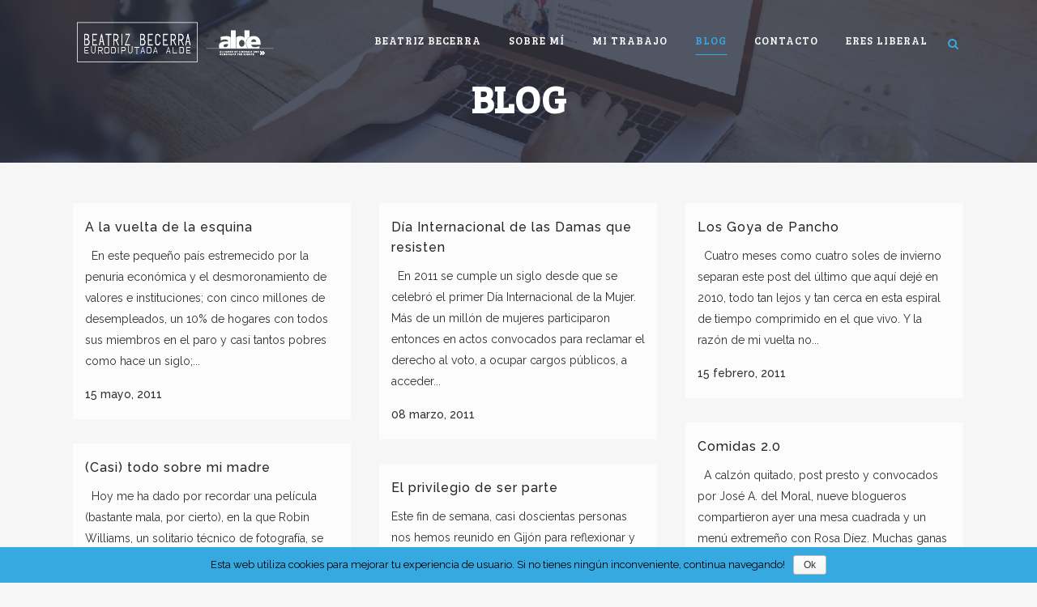

--- FILE ---
content_type: text/html; charset=UTF-8
request_url: https://beatrizbecerra.eu/blog/page/26/
body_size: 10004
content:
<!DOCTYPE html>
<html lang="es-ES" prefix="og: http://ogp.me/ns#">
<head>
	<meta charset="UTF-8" />
	
	<title>Beatriz Becerra - MEP ALDE: Blog personal</title>

				<meta name="viewport" content="width=device-width,initial-scale=1,user-scalable=no">
		
	<link rel="profile" href="http://gmpg.org/xfn/11" />
	<link rel="pingback" href="https://beatrizbecerra.eu/xmlrpc.php" />
	<link rel="shortcut icon" type="image/x-icon" href="https://beatrizbecerra.eu/wp-content/uploads/2016/04/Favicon-BB.png">
	<link rel="apple-touch-icon" href="https://beatrizbecerra.eu/wp-content/uploads/2016/04/Favicon-BB.png"/>
	<link href='//fonts.googleapis.com/css?family=Raleway:100,200,300,400,500,600,700,800,900,300italic,400italic|Raleway:100,200,300,400,500,600,700,800,900,300italic,400italic|Bree+Serif:100,200,300,400,500,600,700,800,900,300italic,400italic&subset=latin,latin-ext' rel='stylesheet' type='text/css'>

<!-- This site is optimized with the Yoast SEO plugin v3.1.2 - https://yoast.com/wordpress/plugins/seo/ -->
<meta name="description" content="Últimos artículos escritos por Beatriz Becerra"/>
<meta name="robots" content="noodp"/>
<link rel="canonical" href="https://beatrizbecerra.eu/blog/" />
<meta property="og:locale" content="es_ES" />
<meta property="og:type" content="article" />
<meta property="og:title" content="Beatriz Becerra - MEP ALDE: Blog personal" />
<meta property="og:description" content="Últimos artículos escritos por Beatriz Becerra" />
<meta property="og:url" content="https://beatrizbecerra.eu/blog/" />
<meta property="og:site_name" content="Beatriz Becerra" />
<meta property="article:publisher" content="https://www.facebook.com/Beatriz-Becerra-490562901144846/?ref=ts&amp;fref=ts" />
<meta property="article:author" content="https://www.facebook.com/Beatriz-Becerra-490562901144846/?ref=ts&amp;fref=ts" />
<meta property="og:image" content="https://beatrizbecerra.eu/wp-content/uploads/2016/04/imagendestacada-05.png" />
<meta property="og:image:width" content="600" />
<meta property="og:image:height" content="400" />
<meta name="twitter:card" content="summary" />
<meta name="twitter:description" content="Últimos artículos escritos por Beatriz Becerra" />
<meta name="twitter:title" content="Beatriz Becerra - MEP ALDE: Blog personal" />
<meta name="twitter:site" content="@beatrizbecerrab" />
<meta name="twitter:image" content="https://beatrizbecerra.eu/wp-content/uploads/2016/04/imagendestacada-05.png" />
<meta name="twitter:creator" content="@beatrizbecerrab" />
<!-- / Yoast SEO plugin. -->

<link rel='dns-prefetch' href='//maps.googleapis.com' />
<link rel='dns-prefetch' href='//s.w.org' />
<link rel="alternate" type="application/rss+xml" title="Beatriz Becerra &raquo; Feed" href="https://beatrizbecerra.eu/feed/" />
<link rel="alternate" type="application/rss+xml" title="Beatriz Becerra &raquo; RSS de los comentarios" href="https://beatrizbecerra.eu/comments/feed/" />
<link rel="alternate" type="application/rss+xml" title="Beatriz Becerra &raquo; Blog RSS de los comentarios" href="https://beatrizbecerra.eu/blog/feed/" />
		<script type="text/javascript">
			window._wpemojiSettings = {"baseUrl":"https:\/\/s.w.org\/images\/core\/emoji\/2.3\/72x72\/","ext":".png","svgUrl":"https:\/\/s.w.org\/images\/core\/emoji\/2.3\/svg\/","svgExt":".svg","source":{"concatemoji":"https:\/\/beatrizbecerra.eu\/wp-includes\/js\/wp-emoji-release.min.js?ver=4.8.25"}};
			!function(t,a,e){var r,i,n,o=a.createElement("canvas"),l=o.getContext&&o.getContext("2d");function c(t){var e=a.createElement("script");e.src=t,e.defer=e.type="text/javascript",a.getElementsByTagName("head")[0].appendChild(e)}for(n=Array("flag","emoji4"),e.supports={everything:!0,everythingExceptFlag:!0},i=0;i<n.length;i++)e.supports[n[i]]=function(t){var e,a=String.fromCharCode;if(!l||!l.fillText)return!1;switch(l.clearRect(0,0,o.width,o.height),l.textBaseline="top",l.font="600 32px Arial",t){case"flag":return(l.fillText(a(55356,56826,55356,56819),0,0),e=o.toDataURL(),l.clearRect(0,0,o.width,o.height),l.fillText(a(55356,56826,8203,55356,56819),0,0),e===o.toDataURL())?!1:(l.clearRect(0,0,o.width,o.height),l.fillText(a(55356,57332,56128,56423,56128,56418,56128,56421,56128,56430,56128,56423,56128,56447),0,0),e=o.toDataURL(),l.clearRect(0,0,o.width,o.height),l.fillText(a(55356,57332,8203,56128,56423,8203,56128,56418,8203,56128,56421,8203,56128,56430,8203,56128,56423,8203,56128,56447),0,0),e!==o.toDataURL());case"emoji4":return l.fillText(a(55358,56794,8205,9794,65039),0,0),e=o.toDataURL(),l.clearRect(0,0,o.width,o.height),l.fillText(a(55358,56794,8203,9794,65039),0,0),e!==o.toDataURL()}return!1}(n[i]),e.supports.everything=e.supports.everything&&e.supports[n[i]],"flag"!==n[i]&&(e.supports.everythingExceptFlag=e.supports.everythingExceptFlag&&e.supports[n[i]]);e.supports.everythingExceptFlag=e.supports.everythingExceptFlag&&!e.supports.flag,e.DOMReady=!1,e.readyCallback=function(){e.DOMReady=!0},e.supports.everything||(r=function(){e.readyCallback()},a.addEventListener?(a.addEventListener("DOMContentLoaded",r,!1),t.addEventListener("load",r,!1)):(t.attachEvent("onload",r),a.attachEvent("onreadystatechange",function(){"complete"===a.readyState&&e.readyCallback()})),(r=e.source||{}).concatemoji?c(r.concatemoji):r.wpemoji&&r.twemoji&&(c(r.twemoji),c(r.wpemoji)))}(window,document,window._wpemojiSettings);
		</script>
		<style type="text/css">
img.wp-smiley,
img.emoji {
	display: inline !important;
	border: none !important;
	box-shadow: none !important;
	height: 1em !important;
	width: 1em !important;
	margin: 0 .07em !important;
	vertical-align: -0.1em !important;
	background: none !important;
	padding: 0 !important;
}
</style>
<link rel='stylesheet' id='ai1ec_style-css'  href='//beatrizbecerra.eu/wp-content/plugins/all-in-one-event-calendar/public/themes-ai1ec/plana/css/ai1ec_parsed_css.css?ver=2.5.27' type='text/css' media='all' />
<link rel='stylesheet' id='contact-form-7-css'  href='https://beatrizbecerra.eu/wp-content/plugins/contact-form-7/includes/css/styles.css?ver=4.4.1' type='text/css' media='all' />
<link rel='stylesheet' id='cookie-notice-front-css'  href='https://beatrizbecerra.eu/wp-content/plugins/cookie-notice/css/front.css?ver=4.8.25' type='text/css' media='all' />
<link rel='stylesheet' id='default_style-css'  href='https://beatrizbecerra.eu/wp-content/themes/bridge/style.css?ver=4.8.25' type='text/css' media='all' />
<link rel='stylesheet' id='qode_font_awesome-css'  href='https://beatrizbecerra.eu/wp-content/themes/bridge/css/font-awesome/css/font-awesome.min.css?ver=4.8.25' type='text/css' media='all' />
<link rel='stylesheet' id='qode_font_elegant-css'  href='https://beatrizbecerra.eu/wp-content/themes/bridge/css/elegant-icons/style.min.css?ver=4.8.25' type='text/css' media='all' />
<link rel='stylesheet' id='qode_linea_icons-css'  href='https://beatrizbecerra.eu/wp-content/themes/bridge/css/linea-icons/style.css?ver=4.8.25' type='text/css' media='all' />
<link rel='stylesheet' id='stylesheet-css'  href='https://beatrizbecerra.eu/wp-content/themes/bridge/css/stylesheet.min.css?ver=4.8.25' type='text/css' media='all' />
<link rel='stylesheet' id='qode_print-css'  href='https://beatrizbecerra.eu/wp-content/themes/bridge/css/print.css?ver=4.8.25' type='text/css' media='all' />
<link rel='stylesheet' id='mac_stylesheet-css'  href='https://beatrizbecerra.eu/wp-content/themes/bridge/css/mac_stylesheet.css?ver=4.8.25' type='text/css' media='all' />
<link rel='stylesheet' id='webkit-css'  href='https://beatrizbecerra.eu/wp-content/themes/bridge/css/webkit_stylesheet.css?ver=4.8.25' type='text/css' media='all' />
<link rel='stylesheet' id='style_dynamic-css'  href='https://beatrizbecerra.eu/wp-content/themes/bridge/css/style_dynamic.css?ver=1514977663' type='text/css' media='all' />
<link rel='stylesheet' id='responsive-css'  href='https://beatrizbecerra.eu/wp-content/themes/bridge/css/responsive.min.css?ver=4.8.25' type='text/css' media='all' />
<link rel='stylesheet' id='style_dynamic_responsive-css'  href='https://beatrizbecerra.eu/wp-content/themes/bridge/css/style_dynamic_responsive.css?ver=1514977663' type='text/css' media='all' />
<link rel='stylesheet' id='js_composer_front-css'  href='https://beatrizbecerra.eu/wp-content/plugins/js_composer/assets/css/js_composer.min.css?ver=4.11.2' type='text/css' media='all' />
<link rel='stylesheet' id='custom_css-css'  href='https://beatrizbecerra.eu/wp-content/themes/bridge/css/custom_css.css?ver=1514977663' type='text/css' media='all' />
<link rel='stylesheet' id='mc4wp-form-themes-css'  href='https://beatrizbecerra.eu/wp-content/plugins/mailchimp-for-wp/assets/css/form-themes.min.css?ver=3.1.6' type='text/css' media='all' />
<link rel='stylesheet' id='__EPYT__style-css'  href='https://beatrizbecerra.eu/wp-content/plugins/youtube-embed-plus/styles/ytprefs.min.css?ver=4.8.25' type='text/css' media='all' />
<style id='__EPYT__style-inline-css' type='text/css'>

                .epyt-gallery-thumb {
                        width: 33.333%;
                }
                
</style>
<script type='text/javascript' src='https://beatrizbecerra.eu/wp-includes/js/jquery/jquery.js?ver=1.12.4'></script>
<script type='text/javascript' src='https://beatrizbecerra.eu/wp-includes/js/jquery/jquery-migrate.min.js?ver=1.4.1'></script>
<script type='text/javascript'>
/* <![CDATA[ */
var cnArgs = {"ajaxurl":"https:\/\/beatrizbecerra.eu\/wp-admin\/admin-ajax.php","hideEffect":"fade","onScroll":"no","onScrollOffset":"100","cookieName":"cookie_notice_accepted","cookieValue":"TRUE","cookieTime":"2592000","cookiePath":"\/","cookieDomain":"","redirection":"","cache":""};
/* ]]> */
</script>
<script type='text/javascript' src='https://beatrizbecerra.eu/wp-content/plugins/cookie-notice/js/front.js?ver=1.2.39'></script>
<script type='text/javascript'>
/* <![CDATA[ */
var _EPYT_ = {"ajaxurl":"https:\/\/beatrizbecerra.eu\/wp-admin\/admin-ajax.php","security":"03c5f74f8e","gallery_scrolloffset":"20","eppathtoscripts":"https:\/\/beatrizbecerra.eu\/wp-content\/plugins\/youtube-embed-plus\/scripts\/","epresponsiveselector":"[]","epdovol":"1","version":"11.8.3","evselector":"iframe.__youtube_prefs__[src], iframe[src*=\"youtube.com\/embed\/\"], iframe[src*=\"youtube-nocookie.com\/embed\/\"]","ajax_compat":"","stopMobileBuffer":"1"};
/* ]]> */
</script>
<script type='text/javascript' src='https://beatrizbecerra.eu/wp-content/plugins/youtube-embed-plus/scripts/ytprefs.min.js?ver=4.8.25'></script>
<link rel='https://api.w.org/' href='https://beatrizbecerra.eu/wp-json/' />
<link rel="EditURI" type="application/rsd+xml" title="RSD" href="https://beatrizbecerra.eu/xmlrpc.php?rsd" />
<link rel="wlwmanifest" type="application/wlwmanifest+xml" href="https://beatrizbecerra.eu/wp-includes/wlwmanifest.xml" /> 
<meta name="generator" content="WordPress 4.8.25" />
<link rel='shortlink' href='https://beatrizbecerra.eu/?p=14940' />
<link rel="alternate" type="application/json+oembed" href="https://beatrizbecerra.eu/wp-json/oembed/1.0/embed?url=https%3A%2F%2Fbeatrizbecerra.eu%2Fblog%2F" />
<link rel="alternate" type="text/xml+oembed" href="https://beatrizbecerra.eu/wp-json/oembed/1.0/embed?url=https%3A%2F%2Fbeatrizbecerra.eu%2Fblog%2F&#038;format=xml" />
<meta name="generator" content="Powered by Visual Composer - drag and drop page builder for WordPress."/>
<!--[if lte IE 9]><link rel="stylesheet" type="text/css" href="https://beatrizbecerra.eu/wp-content/plugins/js_composer/assets/css/vc_lte_ie9.min.css" media="screen"><![endif]--><!--[if IE  8]><link rel="stylesheet" type="text/css" href="https://beatrizbecerra.eu/wp-content/plugins/js_composer/assets/css/vc-ie8.min.css" media="screen"><![endif]--><noscript><style type="text/css"> .wpb_animate_when_almost_visible { opacity: 1; }</style></noscript></head>

<body class="paged page-template page-template-blog-masonry page-template-blog-masonry-php page page-id-14940 paged-26 page-paged-26  footer_responsive_adv qode-theme-ver-1 wpb-js-composer js-comp-ver-4.11.2 vc_responsive">

				<div class="ajax_loader"><div class="ajax_loader_1"><div class="ajax_loader_2"><img src="https://beatrizbecerra.eu/wp-content/uploads/2014/03/LOGO_ALDE_COLOR_DEF-01.png" alt="" /></div></div></div>
					<div class="wrapper">
	<div class="wrapper_inner">
	<!-- Google Analytics start -->
			<script>
			var _gaq = _gaq || [];
			_gaq.push(['_setAccount', 'UA-79362449-1']);
			_gaq.push(['_trackPageview']);

			(function() {
				var ga = document.createElement('script'); ga.type = 'text/javascript'; ga.async = true;
				ga.src = ('https:' == document.location.protocol ? 'https://ssl' : 'http://www') + '.google-analytics.com/ga.js';
				var s = document.getElementsByTagName('script')[0]; s.parentNode.insertBefore(ga, s);
			})();
		</script>
		<!-- Google Analytics end -->

	


<header class=" scroll_header_top_area dark stick transparent scrolled_not_transparent page_header">
    <div class="header_inner clearfix">

		
					<form role="search" id="searchform" action="https://beatrizbecerra.eu/" class="qode_search_form" method="get">
									<div class="container">
					<div class="container_inner clearfix">
				
                <i class="qode_icon_font_awesome fa fa-search qode_icon_in_search" ></i>				<input type="text" placeholder="Buscar" name="s" class="qode_search_field" autocomplete="off" />
				<input type="submit" value="Search" />

				<div class="qode_search_close">
					<a href="#">
                        <i class="qode_icon_font_awesome fa fa-times qode_icon_in_search" ></i>					</a>
				</div>
										</div>
					</div>
							</form>
				
		<div class="header_top_bottom_holder">
		<div class="header_bottom clearfix" style=' background-color:rgba(255, 255, 255, 0.00);' >
		    				<div class="container">
					<div class="container_inner clearfix">
                    			                					<div class="header_inner_left">
                        													<div class="mobile_menu_button">
                                <span>
                                    <i class="qode_icon_font_awesome fa fa-bars " ></i>                                </span>
                            </div>
												<div class="logo_wrapper">
                            							<div class="q_logo">
								<a href="https://beatrizbecerra.eu/">
									<img class="normal" src="https://beatrizbecerra.eu/wp-content/uploads/2016/12/logobbalde-02.png" alt="Logo"/>
									<img class="light" src="https://beatrizbecerra.eu/wp-content/uploads/2016/12/logobbalde-02.png" alt="Logo"/>
									<img class="dark" src="https://beatrizbecerra.eu/wp-content/uploads/2016/12/logobbalde-01.png" alt="Logo"/>
									<img class="sticky" src="https://beatrizbecerra.eu/wp-content/uploads/2016/12/logobbalde-02.png" alt="Logo"/>
									<img class="mobile" src="https://beatrizbecerra.eu/wp-content/uploads/2016/12/logobbalde-02.png" alt="Logo"/>
																	</a>
							</div>
                            						</div>
                                                					</div>
                    					                                                							<div class="header_inner_right">
                                <div class="side_menu_button_wrapper right">
																		                                    <div class="side_menu_button">
									
																					<a class="search_button search_slides_from_window_top normal" href="javascript:void(0)">
                                                <i class="qode_icon_font_awesome fa fa-search " ></i>											</a>
								
																					                                                                                                                    </div>
                                </div>
							</div>
												
						
						<nav class="main_menu drop_down right">
						<ul id="menu-menu-principal" class=""><li id="nav-menu-item-14984" class="menu-item menu-item-type-post_type menu-item-object-page menu-item-home  narrow"><a href="https://beatrizbecerra.eu/" class=""><i class="menu_icon blank fa"></i><span>Beatriz Becerra<span class="underline_dash"></span></span><span class="plus"></span></a></li>
<li id="nav-menu-item-14985" class="menu-item menu-item-type-custom menu-item-object-custom menu-item-has-children  has_sub narrow"><a href="#" class=""><i class="menu_icon blank fa"></i><span>Sobre mí<span class="underline_dash"></span></span><span class="plus"></span></a>
<div class="second"><div class="inner"><ul>
	<li id="nav-menu-item-14986" class="menu-item menu-item-type-post_type menu-item-object-page "><a href="https://beatrizbecerra.eu/bienvenido-a-mi-web/" class=""><i class="menu_icon blank fa"></i><span>Bienvenidos a mi web</span><span class="plus"></span></a></li>
	<li id="nav-menu-item-14987" class="menu-item menu-item-type-post_type menu-item-object-page "><a href="https://beatrizbecerra.eu/biografia/" class=""><i class="menu_icon blank fa"></i><span>Biografía</span><span class="plus"></span></a></li>
	<li id="nav-menu-item-18505" class="menu-item menu-item-type-post_type menu-item-object-page "><a href="https://beatrizbecerra.eu/about-beatriz-becerra/" class=""><i class="menu_icon blank fa"></i><span>About Beatriz Becerra</span><span class="plus"></span></a></li>
	<li id="nav-menu-item-14988" class="menu-item menu-item-type-post_type menu-item-object-page "><a href="https://beatrizbecerra.eu/redes-sociales/" class=""><i class="menu_icon blank fa"></i><span>Sígueme en las Redes Sociales</span><span class="plus"></span></a></li>
</ul></div></div>
</li>
<li id="nav-menu-item-14989" class="menu-item menu-item-type-custom menu-item-object-custom menu-item-has-children  has_sub narrow"><a href="#" class=""><i class="menu_icon blank fa"></i><span>Mi trabajo<span class="underline_dash"></span></span><span class="plus"></span></a>
<div class="second"><div class="inner"><ul>
	<li id="nav-menu-item-14990" class="menu-item menu-item-type-post_type menu-item-object-page "><a href="https://beatrizbecerra.eu/derechos-humanos/" class=""><i class="menu_icon blank fa"></i><span>Derechos humanos</span><span class="plus"></span></a></li>
	<li id="nav-menu-item-14991" class="menu-item menu-item-type-post_type menu-item-object-page "><a href="https://beatrizbecerra.eu/desarrollo/" class=""><i class="menu_icon blank fa"></i><span>Desarrollo</span><span class="plus"></span></a></li>
	<li id="nav-menu-item-14992" class="menu-item menu-item-type-post_type menu-item-object-page "><a href="https://beatrizbecerra.eu/mujer-e-igualdad/" class=""><i class="menu_icon blank fa"></i><span>Mujer e Igualdad</span><span class="plus"></span></a></li>
	<li id="nav-menu-item-14993" class="menu-item menu-item-type-post_type menu-item-object-page "><a href="https://beatrizbecerra.eu/acceso-a-medicamentos/" class=""><i class="menu_icon blank fa"></i><span>Acceso a medicamentos</span><span class="plus"></span></a></li>
	<li id="nav-menu-item-14994" class="menu-item menu-item-type-post_type menu-item-object-page "><a href="https://beatrizbecerra.eu/espana-en-la-ue/" class=""><i class="menu_icon blank fa"></i><span>España en la UE</span><span class="plus"></span></a></li>
	<li id="nav-menu-item-16121" class="menu-item menu-item-type-post_type menu-item-object-page "><a href="https://beatrizbecerra.eu/papel-la-mujer-la-lucha-la-radicalizacion/" class=""><i class="menu_icon blank fa"></i><span>Mujer y Radicalización</span><span class="plus"></span></a></li>
	<li id="nav-menu-item-14995" class="menu-item menu-item-type-post_type menu-item-object-page "><a href="https://beatrizbecerra.eu/actualidad/" class=""><i class="menu_icon blank fa"></i><span>En los medios</span><span class="plus"></span></a></li>
	<li id="nav-menu-item-15920" class="menu-item menu-item-type-custom menu-item-object-custom "><a target="_blank" href="http://www.votewatch.eu/en/term8-beatriz-becerra-basterrechea.html" class=""><i class="menu_icon blank fa"></i><span>VoteWatch</span><span class="plus"></span></a></li>
	<li id="nav-menu-item-15871" class="menu-item menu-item-type-custom menu-item-object-custom "><a target="_blank" href="http://www.europarl.europa.eu/meps/es/125040/BEATRIZ_BECERRA+BASTERRECHEA_activities.html" class=""><i class="menu_icon blank fa"></i><span>Actividad parlamentaria</span><span class="plus"></span></a></li>
	<li id="nav-menu-item-14997" class="menu-item menu-item-type-post_type menu-item-object-page "><a href="https://beatrizbecerra.eu/transparencia/" class=""><i class="menu_icon blank fa"></i><span>Transparencia</span><span class="plus"></span></a></li>
	<li id="nav-menu-item-17197" class="menu-item menu-item-type-post_type menu-item-object-page "><a href="https://beatrizbecerra.eu/venezuela/" class=""><i class="menu_icon blank fa"></i><span>Venezuela</span><span class="plus"></span></a></li>
	<li id="nav-menu-item-17196" class="menu-item menu-item-type-post_type menu-item-object-page "><a href="https://beatrizbecerra.eu/cataluna/" class=""><i class="menu_icon blank fa"></i><span>Cataluña</span><span class="plus"></span></a></li>
</ul></div></div>
</li>
<li id="nav-menu-item-15001" class="menu-item menu-item-type-post_type menu-item-object-page current-menu-item page_item page-item-14940 current_page_item active narrow"><a href="https://beatrizbecerra.eu/blog/" class=" current "><i class="menu_icon blank fa"></i><span>Blog<span class="underline_dash"></span></span><span class="plus"></span></a></li>
<li id="nav-menu-item-14999" class="menu-item menu-item-type-post_type menu-item-object-page  narrow"><a href="https://beatrizbecerra.eu/contacto/" class=""><i class="menu_icon blank fa"></i><span>Contacto<span class="underline_dash"></span></span><span class="plus"></span></a></li>
<li id="nav-menu-item-17954" class="menu-item menu-item-type-post_type menu-item-object-page  narrow"><a href="https://beatrizbecerra.eu/eres-liberal/" class=""><i class="menu_icon blank fa"></i><span>Eres liberal<span class="underline_dash"></span></span><span class="plus"></span></a></li>
</ul>						</nav>
						                        										<nav class="mobile_menu">
                        <ul id="menu-menu-principal-1" class=""><li id="mobile-menu-item-14984" class="menu-item menu-item-type-post_type menu-item-object-page menu-item-home "><a href="https://beatrizbecerra.eu/" class=""><span>Beatriz Becerra</span></a><span class="mobile_arrow"><i class="fa fa-angle-right"></i><i class="fa fa-angle-down"></i></span></li>
<li id="mobile-menu-item-14985" class="menu-item menu-item-type-custom menu-item-object-custom menu-item-has-children  has_sub"><a href="#" class=""><span>Sobre mí</span></a><span class="mobile_arrow"><i class="fa fa-angle-right"></i><i class="fa fa-angle-down"></i></span>
<ul class="sub_menu">
	<li id="mobile-menu-item-14986" class="menu-item menu-item-type-post_type menu-item-object-page "><a href="https://beatrizbecerra.eu/bienvenido-a-mi-web/" class=""><span>Bienvenidos a mi web</span></a><span class="mobile_arrow"><i class="fa fa-angle-right"></i><i class="fa fa-angle-down"></i></span></li>
	<li id="mobile-menu-item-14987" class="menu-item menu-item-type-post_type menu-item-object-page "><a href="https://beatrizbecerra.eu/biografia/" class=""><span>Biografía</span></a><span class="mobile_arrow"><i class="fa fa-angle-right"></i><i class="fa fa-angle-down"></i></span></li>
	<li id="mobile-menu-item-18505" class="menu-item menu-item-type-post_type menu-item-object-page "><a href="https://beatrizbecerra.eu/about-beatriz-becerra/" class=""><span>About Beatriz Becerra</span></a><span class="mobile_arrow"><i class="fa fa-angle-right"></i><i class="fa fa-angle-down"></i></span></li>
	<li id="mobile-menu-item-14988" class="menu-item menu-item-type-post_type menu-item-object-page "><a href="https://beatrizbecerra.eu/redes-sociales/" class=""><span>Sígueme en las Redes Sociales</span></a><span class="mobile_arrow"><i class="fa fa-angle-right"></i><i class="fa fa-angle-down"></i></span></li>
</ul>
</li>
<li id="mobile-menu-item-14989" class="menu-item menu-item-type-custom menu-item-object-custom menu-item-has-children  has_sub"><a href="#" class=""><span>Mi trabajo</span></a><span class="mobile_arrow"><i class="fa fa-angle-right"></i><i class="fa fa-angle-down"></i></span>
<ul class="sub_menu">
	<li id="mobile-menu-item-14990" class="menu-item menu-item-type-post_type menu-item-object-page "><a href="https://beatrizbecerra.eu/derechos-humanos/" class=""><span>Derechos humanos</span></a><span class="mobile_arrow"><i class="fa fa-angle-right"></i><i class="fa fa-angle-down"></i></span></li>
	<li id="mobile-menu-item-14991" class="menu-item menu-item-type-post_type menu-item-object-page "><a href="https://beatrizbecerra.eu/desarrollo/" class=""><span>Desarrollo</span></a><span class="mobile_arrow"><i class="fa fa-angle-right"></i><i class="fa fa-angle-down"></i></span></li>
	<li id="mobile-menu-item-14992" class="menu-item menu-item-type-post_type menu-item-object-page "><a href="https://beatrizbecerra.eu/mujer-e-igualdad/" class=""><span>Mujer e Igualdad</span></a><span class="mobile_arrow"><i class="fa fa-angle-right"></i><i class="fa fa-angle-down"></i></span></li>
	<li id="mobile-menu-item-14993" class="menu-item menu-item-type-post_type menu-item-object-page "><a href="https://beatrizbecerra.eu/acceso-a-medicamentos/" class=""><span>Acceso a medicamentos</span></a><span class="mobile_arrow"><i class="fa fa-angle-right"></i><i class="fa fa-angle-down"></i></span></li>
	<li id="mobile-menu-item-14994" class="menu-item menu-item-type-post_type menu-item-object-page "><a href="https://beatrizbecerra.eu/espana-en-la-ue/" class=""><span>España en la UE</span></a><span class="mobile_arrow"><i class="fa fa-angle-right"></i><i class="fa fa-angle-down"></i></span></li>
	<li id="mobile-menu-item-16121" class="menu-item menu-item-type-post_type menu-item-object-page "><a href="https://beatrizbecerra.eu/papel-la-mujer-la-lucha-la-radicalizacion/" class=""><span>Mujer y Radicalización</span></a><span class="mobile_arrow"><i class="fa fa-angle-right"></i><i class="fa fa-angle-down"></i></span></li>
	<li id="mobile-menu-item-14995" class="menu-item menu-item-type-post_type menu-item-object-page "><a href="https://beatrizbecerra.eu/actualidad/" class=""><span>En los medios</span></a><span class="mobile_arrow"><i class="fa fa-angle-right"></i><i class="fa fa-angle-down"></i></span></li>
	<li id="mobile-menu-item-15920" class="menu-item menu-item-type-custom menu-item-object-custom "><a target="_blank" href="http://www.votewatch.eu/en/term8-beatriz-becerra-basterrechea.html" class=""><span>VoteWatch</span></a><span class="mobile_arrow"><i class="fa fa-angle-right"></i><i class="fa fa-angle-down"></i></span></li>
	<li id="mobile-menu-item-15871" class="menu-item menu-item-type-custom menu-item-object-custom "><a target="_blank" href="http://www.europarl.europa.eu/meps/es/125040/BEATRIZ_BECERRA+BASTERRECHEA_activities.html" class=""><span>Actividad parlamentaria</span></a><span class="mobile_arrow"><i class="fa fa-angle-right"></i><i class="fa fa-angle-down"></i></span></li>
	<li id="mobile-menu-item-14997" class="menu-item menu-item-type-post_type menu-item-object-page "><a href="https://beatrizbecerra.eu/transparencia/" class=""><span>Transparencia</span></a><span class="mobile_arrow"><i class="fa fa-angle-right"></i><i class="fa fa-angle-down"></i></span></li>
	<li id="mobile-menu-item-17197" class="menu-item menu-item-type-post_type menu-item-object-page "><a href="https://beatrizbecerra.eu/venezuela/" class=""><span>Venezuela</span></a><span class="mobile_arrow"><i class="fa fa-angle-right"></i><i class="fa fa-angle-down"></i></span></li>
	<li id="mobile-menu-item-17196" class="menu-item menu-item-type-post_type menu-item-object-page "><a href="https://beatrizbecerra.eu/cataluna/" class=""><span>Cataluña</span></a><span class="mobile_arrow"><i class="fa fa-angle-right"></i><i class="fa fa-angle-down"></i></span></li>
</ul>
</li>
<li id="mobile-menu-item-15001" class="menu-item menu-item-type-post_type menu-item-object-page current-menu-item page_item page-item-14940 current_page_item active"><a href="https://beatrizbecerra.eu/blog/" class=" current "><span>Blog</span></a><span class="mobile_arrow"><i class="fa fa-angle-right"></i><i class="fa fa-angle-down"></i></span></li>
<li id="mobile-menu-item-14999" class="menu-item menu-item-type-post_type menu-item-object-page "><a href="https://beatrizbecerra.eu/contacto/" class=""><span>Contacto</span></a><span class="mobile_arrow"><i class="fa fa-angle-right"></i><i class="fa fa-angle-down"></i></span></li>
<li id="mobile-menu-item-17954" class="menu-item menu-item-type-post_type menu-item-object-page "><a href="https://beatrizbecerra.eu/eres-liberal/" class=""><span>Eres liberal</span></a><span class="mobile_arrow"><i class="fa fa-angle-right"></i><i class="fa fa-angle-down"></i></span></li>
</ul>					</nav>
			                    					</div>
				</div>
				</div>
	</div>
	</div>

</header>
		

    		<a id='back_to_top' href='#'>
			<span class="fa-stack">
				<i class="fa fa-arrow-up" style=""></i>
			</span>
		</a>
	    	
    
		
	
    
<div class="content ">
						<div class="content_inner  ">
			
			<script>
		var page_scroll_amount_for_sticky = 300;
		</script>
			
			<div class="title_outer animate_title_area with_image"    data-height="200"style="opacity:0;height:100px;">
		<div class="title title_size_large  position_center " style="height:200px;">
			<div class="image responsive"><img src="https://beatrizbecerra.eu/wp-content/uploads/2016/04/Blog_cab.png" alt="&nbsp;" /> </div>
										<div class="title_holder"  >
					<div class="container">
						<div class="container_inner clearfix">
								<div class="title_subtitle_holder" style="padding-top:42px;">
                                                                									<div class="title_subtitle_holder_inner">
																	<h1 style="color:#ffffff" ><span>Blog</span></h1>
																	
																																			</div>
								                                                            </div>
						</div>
					</div>
				</div>
								</div>
			</div>
	
			<div class="container">
        		<div class="container_inner default_template_holder clearfix" >
			
					<div      class="vc_row wpb_row section vc_row-fluid " style=' text-align:left;'><div class=" full_section_inner clearfix"><div class="wpb_column vc_column_container vc_col-sm-12"><div class="vc_column-inner "><div class="wpb_wrapper">	<div class="vc_empty_space"  style="height: 50px" ><span
			class="vc_empty_space_inner">
			<span class="empty_space_image"  ></span>
		</span></div>

</div></div></div></div></div>

					<div class="blog_holder masonry masonry_pagination">
			<div class="blog_holder_grid_sizer"></div>
		<div class="blog_holder_grid_gutter"></div>
						<article id="post-16546" class="post-16546 post type-post status-publish format-standard hentry category-blog-personal">
						<div class="post_text">
				<div class="post_text_inner">
					<h5><a href="https://beatrizbecerra.eu/2011/05/15/la-vuelta-la-esquina/" target="_self" title="A la vuelta de la esquina">A la vuelta de la esquina</a></h5>
					<p class="post_excerpt">&nbsp;






En este pequeño país estremecido por la penuria económica y el desmoronamiento de valores e instituciones; con cinco millones de desempleados, un 10% de hogares con todos sus miembros en el paro y casi tantos pobres como hace un siglo;...</p>					<div class="post_info">
						<span class="time">15 mayo, 2011</span>
											</div>
				</div>
			</div>
		</article>
		

					<article id="post-16548" class="post-16548 post type-post status-publish format-standard hentry category-blog-personal">
						<div class="post_text">
				<div class="post_text_inner">
					<h5><a href="https://beatrizbecerra.eu/2011/03/08/dia-internacional-las-damas-resisten/" target="_self" title="Día Internacional de las Damas que resisten">Día Internacional de las Damas que resisten</a></h5>
					<p class="post_excerpt">&nbsp;






En 2011 se cumple un siglo desde que se celebró el primer Día Internacional de la Mujer. Más de un millón de mujeres participaron entonces en actos convocados para reclamar el derecho al voto, a ocupar cargos públicos, a acceder...</p>					<div class="post_info">
						<span class="time">08 marzo, 2011</span>
											</div>
				</div>
			</div>
		</article>
		

					<article id="post-16550" class="post-16550 post type-post status-publish format-standard hentry category-blog-personal">
						<div class="post_text">
				<div class="post_text_inner">
					<h5><a href="https://beatrizbecerra.eu/2011/02/15/los-goya-pancho/" target="_self" title="Los Goya de Pancho">Los Goya de Pancho</a></h5>
					<p class="post_excerpt">&nbsp;






Cuatro meses como cuatro soles de invierno separan este post del último que aquí dejé en 2010, todo tan lejos y tan cerca en esta espiral de tiempo comprimido en el que vivo. Y la razón de mi vuelta no...</p>					<div class="post_info">
						<span class="time">15 febrero, 2011</span>
											</div>
				</div>
			</div>
		</article>
		

					<article id="post-16526" class="post-16526 post type-post status-publish format-standard hentry category-blog-personal">
						<div class="post_text">
				<div class="post_text_inner">
					<h5><a href="https://beatrizbecerra.eu/2010/10/21/comidas-2-0/" target="_self" title="Comidas 2.0">Comidas 2.0</a></h5>
					<p class="post_excerpt">


&nbsp;


A calzón quitado, post presto y convocados por José A. del Moral, nueve blogueros compartieron ayer una mesa cuadrada y un menú extremeño con Rosa Díez. Muchas ganas de saber y de contar algo más sobre la política más valorada de España, bloguera...</p>					<div class="post_info">
						<span class="time">21 octubre, 2010</span>
											</div>
				</div>
			</div>
		</article>
		

					<article id="post-16529" class="post-16529 post type-post status-publish format-standard hentry category-blog-personal">
						<div class="post_text">
				<div class="post_text_inner">
					<h5><a href="https://beatrizbecerra.eu/2010/10/13/casi-todo-sobre-mi-madre/" target="_self" title="(Casi) todo sobre mi madre">(Casi) todo sobre mi madre</a></h5>
					<p class="post_excerpt">


&nbsp;


Hoy me ha dado por recordar una película (bastante mala, por cierto), en la que Robin Williams, un solitario técnico de fotografía, se obsesiona de forma enfermiza por una familia a la que revela sus fotos. Tiene un comienzo que,...</p>					<div class="post_info">
						<span class="time">13 octubre, 2010</span>
											</div>
				</div>
			</div>
		</article>
		

					<article id="post-16532" class="post-16532 post type-post status-publish format-standard hentry category-blog-personal">
						<div class="post_text">
				<div class="post_text_inner">
					<h5><a href="https://beatrizbecerra.eu/2010/09/19/el-privilegio-de-ser-parte/" target="_self" title="El privilegio de ser parte">El privilegio de ser parte</a></h5>
					<p class="post_excerpt">



Este fin de semana, casi doscientas personas nos hemos reunido en Gijón para reflexionar y debatir sobre cosas importantes. Lo son porque nos afectan a todos, a cada recodo de nuestra vida diaria. Hemos estado hablando de política: del enraizamiento...</p>					<div class="post_info">
						<span class="time">19 septiembre, 2010</span>
											</div>
				</div>
			</div>
		</article>
		

					<article id="post-16534" class="post-16534 post type-post status-publish format-standard hentry category-blog-personal">
						<div class="post_text">
				<div class="post_text_inner">
					<h5><a href="https://beatrizbecerra.eu/2010/08/16/hablamos-cuando-hablamos-igualdad/" target="_self" title="De qué hablamos cuando hablamos de igualdad">De qué hablamos cuando hablamos de igualdad</a></h5>
					<p class="post_excerpt">


En este agosto atípico, al lado o por debajo de esas olas de efímera actualidad que rompen de pronto y te dejan chorreando pero se van con las mismas, he encontrado algunas conchas preciosas. Al menos me han hecho pensar....</p>					<div class="post_info">
						<span class="time">16 agosto, 2010</span>
											</div>
				</div>
			</div>
		</article>
		

					<article id="post-16537" class="post-16537 post type-post status-publish format-standard hentry category-blog-personal">
						<div class="post_text">
				<div class="post_text_inner">
					<h5><a href="https://beatrizbecerra.eu/2010/07/18/casas-miravete-28-las-mentiras-moratinos-la-vega/" target="_self" title="Casas de Miravete 28: las mentiras de Moratinos y De la Vega">Casas de Miravete 28: las mentiras de Moratinos y De la Vega</a></h5>
					<p class="post_excerpt">


&nbsp;


Para aclarar las cosas de una vez por todas: los presos cubanos excarcelados y sus familiares no están “alojados en un hostal del barrio de Vallecas en el área metropolitana de Madrid”, lo que parece razonable y digno; están hacinados...</p>					<div class="post_info">
						<span class="time">18 julio, 2010</span>
											</div>
				</div>
			</div>
		</article>
		

					<article id="post-16523" class="post-16523 post type-post status-publish format-standard hentry category-blog-personal">
						<div class="post_text">
				<div class="post_text_inner">
					<h5><a href="https://beatrizbecerra.eu/2010/07/12/hombres-buenos-espana-dejo-discutible/" target="_self" title="Algunos hombres buenos… o cómo España dejó de ser discutible">Algunos hombres buenos… o cómo España dejó de ser discutible</a></h5>
					<p class="post_excerpt">España ha ganado el Mundial de Fútbol. Por primera vez en la historia.

España es un clamor, un ondear de banderas, un grito unánime de orgullo.

España es un grupo de buenos chicos, esforzados, generosos, trabajadores, convertidos en un equipo ganador por...</p>					<div class="post_info">
						<span class="time">12 julio, 2010</span>
											</div>
				</div>
			</div>
		</article>
		

			</div>
					<div class='pagination'><ul><li class='first'><a href='https://beatrizbecerra.eu/blog/'><i class='fa fa-angle-double-left'></i></a></li><li class='prev prev_first'><a href='https://beatrizbecerra.eu/blog/page/25/'><i class='fa fa-angle-left'></i></a></li><li><a href='https://beatrizbecerra.eu/blog/page/23/' class='inactive'>23</a></li><li><a href='https://beatrizbecerra.eu/blog/page/24/' class='inactive'>24</a></li><li><a href='https://beatrizbecerra.eu/blog/page/25/' class='inactive'>25</a></li><li class='active'><span>26</span></li><li class='next'><a href="https://beatrizbecerra.eu/blog/page/26/"><i class='fa fa-angle-right'></i></a></li></ul></div>
								
					</div>
        	</div>
				<div class="content_bottom" >
					</div>
				
	</div>
</div>



	<footer >
		<div class="footer_inner clearfix">
				<div class="footer_top_holder">
                            <div style="background-color: #ffffff;height: 1pxpx" class="footer_top_border "></div>
            			<div class="footer_top">
								<div class="container">
					<div class="container_inner">
																	<div class="four_columns clearfix">
								<div class="column1 footer_col1">
									<div class="column_inner">
										<div id="text-3" class="widget widget_text">			<div class="textwidget"><img class="footer_logo" src="https://beatrizbecerra.eu/wp-content/uploads/2016/04/Logo-BB.png" width='150' alt="logo" />

<div class="separator  transparent center  " style="margin-top: 8px;margin-bottom: 2px;"></div>


<p><i class="fa fa-map-marker" aria-hidden="true"></i>&nbsp;<a href="https://www.google.es/maps/place/European+Parliament/@50.8388045,4.3725424,17z/data=!4m8!1m2!2m1!1sparlamento+europeo+bruselas!3m4!1s0x47c3c49988698f57:0x888471b3f7976306!8m2!3d50.838694!4d4.3755308" target="_blank">Parlamento Europeo - 
Bruselas (Bélgica)</p>
<p><i class="fa fa-envelope" aria-hidden="true"></i>&nbsp; Email: <a href="mailto:prensa@beatrizbecerra.eu">prensa@beatrizbecerra.eu</a></p><br />

<div class="separator  transparent center  " style="margin-top: 12px;margin-bottom: 2px;"></div>


<span class='q_social_icon_holder circle_social' data-hover-background-color=#36a9e1 data-hover-color=#ffffff><a href='https://www.youtube.com/channel/UCvyxtM_twoV0LP733hsWfUg' target='_blank'><span class='fa-stack fa-lg' style='background-color: #e6007e;border-width: 0px;margin: 0 3px 0 0;font-size: 20px;'><i class="qode_icon_font_awesome fa fa-youtube " style="color: #ffffff;font-size: 15px;" ></i></span></a></span>

<span class='q_social_icon_holder circle_social' data-hover-background-color=#36a9e1 data-hover-color=#ffffff><a href='https://www.facebook.com/Beatriz-Becerra-490562901144846/?ref=ts&fref=ts' target='_blank'><span class='fa-stack fa-lg' style='background-color: #e6007e;border-width: 0px;margin: 0 3px 0 0;font-size: 20px;'><i class="qode_icon_font_awesome fa fa-facebook " style="color: #ffffff;font-size: 15px;" ></i></span></a></span>

<span class='q_social_icon_holder circle_social' data-hover-background-color=#36a9e1 data-hover-color=#ffffff><a href='https://twitter.com/beatrizbecerrab' target='_blank'><span class='fa-stack fa-lg' style='background-color: #e6007e;border-width: 0px;margin: 0 3px 0 0;font-size: 20px;'><i class="qode_icon_font_awesome fa fa-twitter " style="color: #ffffff;font-size: 15px;" ></i></span></a></span>

<span class='q_social_icon_holder circle_social' data-hover-background-color=#36a9e1 data-hover-color=#ffffff><a href='#' target='_blank'><span class='fa-stack fa-lg' style='background-color: #e6007e;border-width: 0px;margin: 0 3px 0 0;font-size: 20px;'><i class="qode_icon_font_awesome fa fa-flickr " style="color: #ffffff;font-size: 15px;" ></i></span></a></span></div>
		</div>									</div>
								</div>
								<div class="column2 footer_col2">
									<div class="column_inner">
										<div id="text-10" class="widget widget_text"><h5>Sobre mí</h5>			<div class="textwidget"><a href="https://beatrizbecerra.eu/bienvenido-a-mi-web/"><i class="fa fa-hand-o-right" aria-hidden="true"></i>&nbsp;Bienvenid@ a mi web</a>

<div class="separator  transparent center  " style="margin-top: 3px;margin-bottom: 9px;"></div>


<a href="https://beatrizbecerra.eu/desarrollo/"><i class="fa fa-hand-o-right" aria-hidden="true"></i>&nbsp;Desarrollo</a>

<div class="separator  transparent center  " style="margin-top: 3px;margin-bottom: 9px;"></div>


<a href="https://beatrizbecerra.eu/biografia/"><i class="fa fa-hand-o-right" aria-hidden="true"></i>&nbsp;Biografía</a>

<div class="separator  transparent center  " style="margin-top: 3px;margin-bottom: 9px;"></div>


<a href="https://beatrizbecerra.eu/redes-sociales/"><i class="fa fa-hand-o-right" aria-hidden="true"></i>&nbsp;Sígueme en las Redes Sociales</a>

<div class="separator  transparent center  " style="margin-top: 3px;margin-bottom: 9px;"></div>


<a href="https://beatrizbecerra.eu/transparencia/"><i class="fa fa-hand-o-right" aria-hidden="true"></i>&nbsp;Transparencia</a></div>
		</div>									</div>
								</div>
								<div class="column3 footer_col3">
									<div class="column_inner">
										<div id="text-4" class="widget widget_text"><h5>Mis áreas profesionales</h5>			<div class="textwidget"><a href="https://beatrizbecerra.eu/derechos-humanos/"><i class="fa fa-bullhorn" aria-hidden="true"></i>&nbsp;Derechos humanos</a>

<div class="separator  transparent center  " style="margin-top: 3px;margin-bottom: 9px;"></div>


<a href="https://beatrizbecerra.eu/desarrollo/"><i class="fa fa-bullhorn" aria-hidden="true"></i>&nbsp;Desarrollo</a>

<div class="separator  transparent center  " style="margin-top: 3px;margin-bottom: 9px;"></div>


<a href="https://beatrizbecerra.eu/mujer-e-igualdad/"><i class="fa fa-bullhorn" aria-hidden="true"></i>&nbsp;Mujer e igualdad</a>

<div class="separator  transparent center  " style="margin-top: 3px;margin-bottom: 9px;"></div>


<a href="https://beatrizbecerra.eu/acceso-a-medicamentos/"><i class="fa fa-bullhorn" aria-hidden="true"></i>&nbsp;Acceso a medicamentos</a>

<div class="separator  transparent center  " style="margin-top: 3px;margin-bottom: 9px;"></div>


<a href="https://beatrizbecerra.eu/espana-en-la-ue/"><i class="fa fa-bullhorn" aria-hidden="true"></i>&nbsp;España en la UE</a></div>
		</div>									</div>
								</div>
								<div class="column4 footer_col4">
									<div class="column_inner">
										<div id="text-5" class="widget widget_text"><h5>Zona multimedia</h5>			<div class="textwidget">
	<div class="wpb_flickr_widget wpb_content_element">
		<div class="wpb_wrapper">
			
			<script type="text/javascript" src="//www.flickr.com/badge_code_v2.gne?count=6&amp;display=latest&amp;size=s&amp;layout=x&amp;source=user&amp;user=141163772@N07"></script>
			<p class="flickr_stream_wrap"><a class="wpb_follow_btn wpb_flickr_stream" href="//www.flickr.com/photos/141163772@N07">Ver stream en flickr</a></p>
		</div>
	</div>
</div>
		</div>									</div>
								</div>
							</div>
															</div>
				</div>
							</div>
					</div>
							<div class="footer_bottom_holder">
                                    <div style="background-color: #ffffff;height: 1pxpx" class="footer_bottom_border "></div>
                									<div class="footer_bottom">
							<div class="textwidget">@ Todos los derechos reservados a Beatriz Becerra - Página web desarrollada por EasyMode marketing</div>
					</div>
								</div>
				</div>
	</footer>
		
</div>
</div>
<script type='text/javascript' src='https://beatrizbecerra.eu/wp-content/plugins/contact-form-7/includes/js/jquery.form.min.js?ver=3.51.0-2014.06.20'></script>
<script type='text/javascript'>
/* <![CDATA[ */
var _wpcf7 = {"loaderUrl":"https:\/\/beatrizbecerra.eu\/wp-content\/plugins\/contact-form-7\/images\/ajax-loader.gif","recaptchaEmpty":"Por favor demuestra que no eres un robot.","sending":"Enviando..."};
/* ]]> */
</script>
<script type='text/javascript' src='https://beatrizbecerra.eu/wp-content/plugins/contact-form-7/includes/js/scripts.js?ver=4.4.1'></script>
<script type='text/javascript'>
/* <![CDATA[ */
var qodeLike = {"ajaxurl":"https:\/\/beatrizbecerra.eu\/wp-admin\/admin-ajax.php"};
/* ]]> */
</script>
<script type='text/javascript' src='https://beatrizbecerra.eu/wp-content/themes/bridge/js/qode-like.min.js?ver=4.8.25'></script>
<script type='text/javascript' src='https://beatrizbecerra.eu/wp-content/themes/bridge/js/plugins.js?ver=4.8.25'></script>
<script type='text/javascript' src='https://beatrizbecerra.eu/wp-content/themes/bridge/js/jquery.carouFredSel-6.2.1.min.js?ver=4.8.25'></script>
<script type='text/javascript' src='https://beatrizbecerra.eu/wp-content/themes/bridge/js/lemmon-slider.min.js?ver=4.8.25'></script>
<script type='text/javascript' src='https://beatrizbecerra.eu/wp-content/themes/bridge/js/jquery.fullPage.min.js?ver=4.8.25'></script>
<script type='text/javascript' src='https://beatrizbecerra.eu/wp-content/themes/bridge/js/jquery.mousewheel.min.js?ver=4.8.25'></script>
<script type='text/javascript' src='https://beatrizbecerra.eu/wp-content/themes/bridge/js/jquery.touchSwipe.min.js?ver=4.8.25'></script>
<script type='text/javascript' src='https://beatrizbecerra.eu/wp-content/plugins/js_composer/assets/lib/bower/isotope/dist/isotope.pkgd.min.js?ver=4.11.2'></script>
<script type='text/javascript' src='https://maps.googleapis.com/maps/api/js?ver=4.8.25'></script>
<script type='text/javascript' src='https://beatrizbecerra.eu/wp-content/themes/bridge/js/default_dynamic.js?ver=1514977663'></script>
<script type='text/javascript' src='https://beatrizbecerra.eu/wp-content/themes/bridge/js/default.min.js?ver=4.8.25'></script>
<script type='text/javascript' src='https://beatrizbecerra.eu/wp-content/themes/bridge/js/custom_js.js?ver=1514977663'></script>
<script type='text/javascript' src='https://beatrizbecerra.eu/wp-includes/js/comment-reply.min.js?ver=4.8.25'></script>
<script type='text/javascript' src='https://beatrizbecerra.eu/wp-content/plugins/js_composer/assets/js/dist/js_composer_front.min.js?ver=4.11.2'></script>
<script type='text/javascript' src='https://beatrizbecerra.eu/wp-content/plugins/youtube-embed-plus/scripts/fitvids.min.js?ver=4.8.25'></script>
<script type='text/javascript' src='https://beatrizbecerra.eu/wp-includes/js/wp-embed.min.js?ver=4.8.25'></script>

			<div id="cookie-notice" role="banner" class="cn-bottom wp-default" style="color: #000000; background-color: #36a9e1;"><div class="cookie-notice-container"><span id="cn-notice-text">Esta web utiliza cookies para mejorar tu experiencia de usuario. Si no tienes ningún inconveniente, continua navegando!</span><a href="#" id="cn-accept-cookie" data-cookie-set="accept" class="cn-set-cookie button wp-default">Ok</a>
				</div>
			</div></body>
</html>